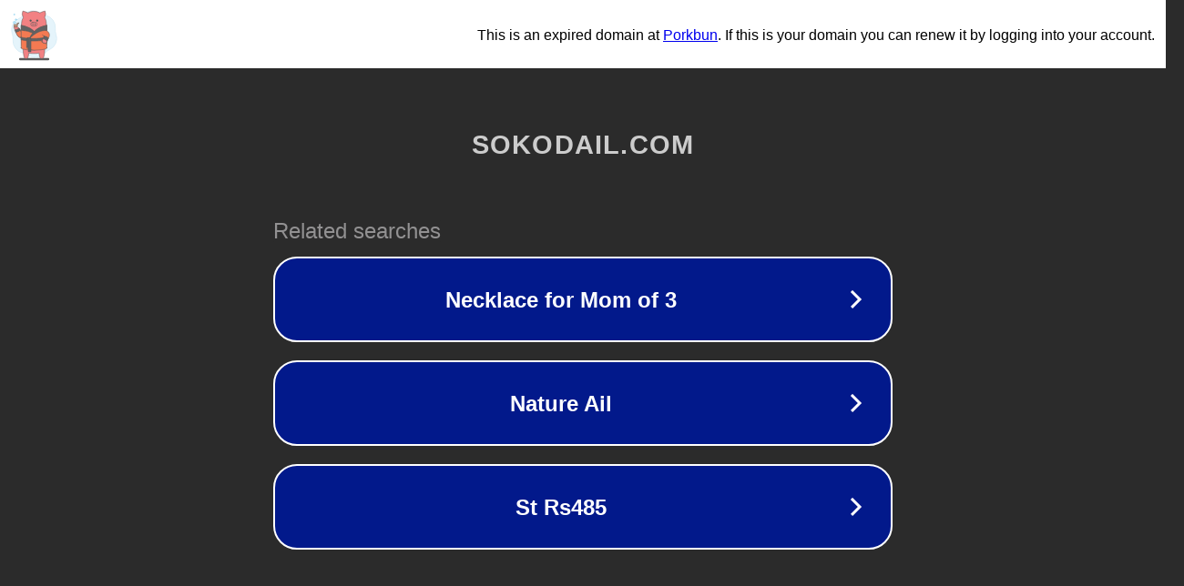

--- FILE ---
content_type: text/html; charset=utf-8
request_url: http://sokodail.com/product/ntrekometery496539?id=684
body_size: 1098
content:
<!doctype html>
<html data-adblockkey="MFwwDQYJKoZIhvcNAQEBBQADSwAwSAJBANDrp2lz7AOmADaN8tA50LsWcjLFyQFcb/P2Txc58oYOeILb3vBw7J6f4pamkAQVSQuqYsKx3YzdUHCvbVZvFUsCAwEAAQ==_i8ITq3UiC3pmLMsBFEbQyCGarqyd5MNfp/JABpM9US9mQHUN7sv6iYFcnD1mqupcQYOshFUhFV6bYpUeUWjJJw==" lang="en" style="background: #2B2B2B;">
<head>
    <meta charset="utf-8">
    <meta name="viewport" content="width=device-width, initial-scale=1">
    <link rel="icon" href="[data-uri]">
    <link rel="preconnect" href="https://www.google.com" crossorigin>
</head>
<body>
<div id="target" style="opacity: 0"></div>
<script>window.park = "eyJ1dWlkIjoiZmM1N2IyMTMtMjU3OS00ZDJjLWJkMTMtZTgxY2ExMGM2NTk4IiwicGFnZV90aW1lIjoxNzY4ODgwOTUyLCJwYWdlX3VybCI6Imh0dHA6Ly9zb2tvZGFpbC5jb20vcHJvZHVjdC9udHJla29tZXRlcnk0OTY1Mzk/aWQ9Njg0IiwicGFnZV9tZXRob2QiOiJHRVQiLCJwYWdlX3JlcXVlc3QiOnsiaWQiOiI2ODQifSwicGFnZV9oZWFkZXJzIjp7fSwiaG9zdCI6InNva29kYWlsLmNvbSIsImlwIjoiMTguMTE4LjE0Ny4xNDYifQo=";</script>
<script src="/bfagRSLfn.js"></script>
</body>
</html>
